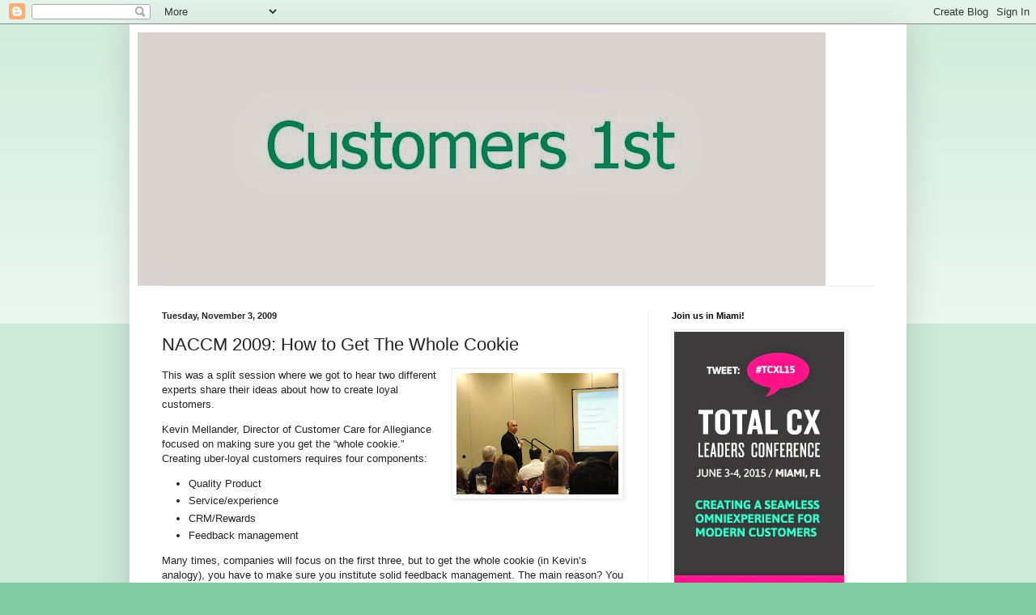

--- FILE ---
content_type: text/html; charset=UTF-8
request_url: http://customers1stblog.iirusa.com/2009/11/naccm-2009-how-to-get-whole-cookie.html
body_size: 16689
content:
<!DOCTYPE html>
<html class='v2' dir='ltr' xmlns='http://www.w3.org/1999/xhtml' xmlns:b='http://www.google.com/2005/gml/b' xmlns:data='http://www.google.com/2005/gml/data' xmlns:expr='http://www.google.com/2005/gml/expr'>
<head>
<link href='https://www.blogger.com/static/v1/widgets/335934321-css_bundle_v2.css' rel='stylesheet' type='text/css'/>
<meta content='IE=EmulateIE7' http-equiv='X-UA-Compatible'/>
<meta content='width=1100' name='viewport'/>
<meta content='text/html; charset=UTF-8' http-equiv='Content-Type'/>
<meta content='blogger' name='generator'/>
<link href='http://customers1stblog.iirusa.com/favicon.ico' rel='icon' type='image/x-icon'/>
<link href='http://customers1stblog.iirusa.com/2009/11/naccm-2009-how-to-get-whole-cookie.html' rel='canonical'/>
<link rel="alternate" type="application/atom+xml" title="Customers 1st - Atom" href="http://customers1stblog.iirusa.com/feeds/posts/default" />
<link rel="alternate" type="application/rss+xml" title="Customers 1st - RSS" href="http://customers1stblog.iirusa.com/feeds/posts/default?alt=rss" />
<link rel="service.post" type="application/atom+xml" title="Customers 1st - Atom" href="https://www.blogger.com/feeds/4240814272782162921/posts/default" />

<link rel="alternate" type="application/atom+xml" title="Customers 1st - Atom" href="http://customers1stblog.iirusa.com/feeds/5530037936486686161/comments/default" />
<!--Can't find substitution for tag [blog.ieCssRetrofitLinks]-->
<link href='https://blogger.googleusercontent.com/img/b/R29vZ2xl/AVvXsEgZG7pOzUSyGvlkwdhE1_d4Dx7OIK4pgbJfnk1UpDhIPF6t5CbNNNpJdMhnJXamDfnBCqC6ex2IPCvk1ohuS-wSrj2TmcVJBpLYt9ZmVMQLF8FRtGyMX8fcSR4rtLffMwJwWtxjRiB9Am8/s200/DSC01159.JPG' rel='image_src'/>
<meta content='http://customers1stblog.iirusa.com/2009/11/naccm-2009-how-to-get-whole-cookie.html' property='og:url'/>
<meta content='NACCM 2009: How to Get The Whole Cookie' property='og:title'/>
<meta content='Connect, Measure, Align &amp; Communicate your customer experience strategy to ensure business relevance' property='og:description'/>
<meta content='https://blogger.googleusercontent.com/img/b/R29vZ2xl/AVvXsEgZG7pOzUSyGvlkwdhE1_d4Dx7OIK4pgbJfnk1UpDhIPF6t5CbNNNpJdMhnJXamDfnBCqC6ex2IPCvk1ohuS-wSrj2TmcVJBpLYt9ZmVMQLF8FRtGyMX8fcSR4rtLffMwJwWtxjRiB9Am8/w1200-h630-p-k-no-nu/DSC01159.JPG' property='og:image'/>
<title>Customers 1st: NACCM 2009: How to Get The Whole Cookie</title>
<style id='page-skin-1' type='text/css'><!--
/*
-----------------------------------------------
Blogger Template Style
Name:     Simple
Designer: Blogger
URL:      www.blogger.com
----------------------------------------------- */
/* Content
----------------------------------------------- */
body {
font: normal normal 12px Arial, Tahoma, Helvetica, FreeSans, sans-serif;
color: #222222;
background: #83cba3 none repeat scroll top left;
padding: 0 40px 40px 40px;
}
html body .region-inner {
min-width: 0;
max-width: 100%;
width: auto;
}
h2 {
font-size: 22px;
}
a:link {
text-decoration:none;
color: #2288bb;
}
a:visited {
text-decoration:none;
color: #888888;
}
a:hover {
text-decoration:underline;
color: #33aaff;
}
.body-fauxcolumn-outer .fauxcolumn-inner {
background: transparent url(//www.blogblog.com/1kt/simple/body_gradient_tile_light.png) repeat scroll top left;
_background-image: none;
}
.body-fauxcolumn-outer .cap-top {
position: absolute;
z-index: 1;
height: 400px;
width: 100%;
}
.body-fauxcolumn-outer .cap-top .cap-left {
width: 100%;
background: transparent url(//www.blogblog.com/1kt/simple/gradients_light.png) repeat-x scroll top left;
_background-image: none;
}
.content-outer {
-moz-box-shadow: 0 0 40px rgba(0, 0, 0, .15);
-webkit-box-shadow: 0 0 5px rgba(0, 0, 0, .15);
-goog-ms-box-shadow: 0 0 10px #333333;
box-shadow: 0 0 40px rgba(0, 0, 0, .15);
margin-bottom: 1px;
}
.content-inner {
padding: 10px 10px;
}
.content-inner {
background-color: #ffffff;
}
/* Header
----------------------------------------------- */
.header-outer {
background: transparent none repeat-x scroll 0 -400px;
_background-image: none;
}
.Header h1 {
font: normal normal 60px Arial, Tahoma, Helvetica, FreeSans, sans-serif;
color: #e52058;
text-shadow: -1px -1px 1px rgba(0, 0, 0, .2);
}
.Header h1 a {
color: #e52058;
}
.Header .description {
font-size: 140%;
color: #777777;
}
.header-inner .Header .titlewrapper {
padding: 22px 30px;
}
.header-inner .Header .descriptionwrapper {
padding: 0 30px;
}
/* Tabs
----------------------------------------------- */
.tabs-inner .section:first-child {
border-top: 1px solid #eeeeee;
}
.tabs-inner .section:first-child ul {
margin-top: -1px;
border-top: 1px solid #eeeeee;
border-left: 0 solid #eeeeee;
border-right: 0 solid #eeeeee;
}
.tabs-inner .widget ul {
background: #f5f5f5 url(//www.blogblog.com/1kt/simple/gradients_light.png) repeat-x scroll 0 -800px;
_background-image: none;
border-bottom: 1px solid #eeeeee;
margin-top: 0;
margin-left: -30px;
margin-right: -30px;
}
.tabs-inner .widget li a {
display: inline-block;
padding: .6em 1em;
font: normal normal 14px Arial, Tahoma, Helvetica, FreeSans, sans-serif;
color: #999999;
border-left: 1px solid #ffffff;
border-right: 1px solid #eeeeee;
}
.tabs-inner .widget li:first-child a {
border-left: none;
}
.tabs-inner .widget li.selected a, .tabs-inner .widget li a:hover {
color: #000000;
background-color: #eeeeee;
text-decoration: none;
}
/* Columns
----------------------------------------------- */
.main-outer {
border-top: 0 solid #eeeeee;
}
.fauxcolumn-left-outer .fauxcolumn-inner {
border-right: 1px solid #eeeeee;
}
.fauxcolumn-right-outer .fauxcolumn-inner {
border-left: 1px solid #eeeeee;
}
/* Headings
----------------------------------------------- */
div.widget > h2,
div.widget h2.title {
margin: 0 0 1em 0;
font: normal bold 11px Arial, Tahoma, Helvetica, FreeSans, sans-serif;
color: #000000;
}
/* Widgets
----------------------------------------------- */
.widget .zippy {
color: #999999;
text-shadow: 2px 2px 1px rgba(0, 0, 0, .1);
}
.widget .popular-posts ul {
list-style: none;
}
/* Posts
----------------------------------------------- */
h2.date-header {
font: normal bold 11px Arial, Tahoma, Helvetica, FreeSans, sans-serif;
}
.date-header span {
background-color: transparent;
color: #222222;
padding: inherit;
letter-spacing: inherit;
margin: inherit;
}
.main-inner {
padding-top: 30px;
padding-bottom: 30px;
}
.main-inner .column-center-inner {
padding: 0 15px;
}
.main-inner .column-center-inner .section {
margin: 0 15px;
}
.post {
margin: 0 0 25px 0;
}
h3.post-title, .comments h4 {
font: normal normal 22px Arial, Tahoma, Helvetica, FreeSans, sans-serif;
margin: .75em 0 0;
}
.post-body {
font-size: 110%;
line-height: 1.4;
position: relative;
}
.post-body img, .post-body .tr-caption-container, .Profile img, .Image img,
.BlogList .item-thumbnail img {
padding: 2px;
background: #ffffff;
border: 1px solid #eeeeee;
-moz-box-shadow: 1px 1px 5px rgba(0, 0, 0, .1);
-webkit-box-shadow: 1px 1px 5px rgba(0, 0, 0, .1);
box-shadow: 1px 1px 5px rgba(0, 0, 0, .1);
}
.post-body img, .post-body .tr-caption-container {
padding: 5px;
}
.post-body .tr-caption-container {
color: #222222;
}
.post-body .tr-caption-container img {
padding: 0;
background: transparent;
border: none;
-moz-box-shadow: 0 0 0 rgba(0, 0, 0, .1);
-webkit-box-shadow: 0 0 0 rgba(0, 0, 0, .1);
box-shadow: 0 0 0 rgba(0, 0, 0, .1);
}
.post-header {
margin: 0 0 1.5em;
line-height: 1.6;
font-size: 90%;
}
.post-footer {
margin: 20px -2px 0;
padding: 5px 10px;
color: #666666;
background-color: #f9f9f9;
border-bottom: 1px solid #eeeeee;
line-height: 1.6;
font-size: 90%;
}
#comments .comment-author {
padding-top: 1.5em;
border-top: 1px solid #eeeeee;
background-position: 0 1.5em;
}
#comments .comment-author:first-child {
padding-top: 0;
border-top: none;
}
.avatar-image-container {
margin: .2em 0 0;
}
#comments .avatar-image-container img {
border: 1px solid #eeeeee;
}
/* Comments
----------------------------------------------- */
.comments .comments-content .icon.blog-author {
background-repeat: no-repeat;
background-image: url([data-uri]);
}
.comments .comments-content .loadmore a {
border-top: 1px solid #999999;
border-bottom: 1px solid #999999;
}
.comments .comment-thread.inline-thread {
background-color: #f9f9f9;
}
.comments .continue {
border-top: 2px solid #999999;
}
/* Accents
---------------------------------------------- */
.section-columns td.columns-cell {
border-left: 1px solid #eeeeee;
}
.blog-pager {
background: transparent none no-repeat scroll top center;
}
.blog-pager-older-link, .home-link,
.blog-pager-newer-link {
background-color: #ffffff;
padding: 5px;
}
.footer-outer {
border-top: 0 dashed #bbbbbb;
}
/* Mobile
----------------------------------------------- */
body.mobile  {
background-size: auto;
}
.mobile .body-fauxcolumn-outer {
background: transparent none repeat scroll top left;
}
.mobile .body-fauxcolumn-outer .cap-top {
background-size: 100% auto;
}
.mobile .content-outer {
-webkit-box-shadow: 0 0 3px rgba(0, 0, 0, .15);
box-shadow: 0 0 3px rgba(0, 0, 0, .15);
}
.mobile .tabs-inner .widget ul {
margin-left: 0;
margin-right: 0;
}
.mobile .post {
margin: 0;
}
.mobile .main-inner .column-center-inner .section {
margin: 0;
}
.mobile .date-header span {
padding: 0.1em 10px;
margin: 0 -10px;
}
.mobile h3.post-title {
margin: 0;
}
.mobile .blog-pager {
background: transparent none no-repeat scroll top center;
}
.mobile .footer-outer {
border-top: none;
}
.mobile .main-inner, .mobile .footer-inner {
background-color: #ffffff;
}
.mobile-index-contents {
color: #222222;
}
.mobile-link-button {
background-color: #2288bb;
}
.mobile-link-button a:link, .mobile-link-button a:visited {
color: #ffffff;
}
.mobile .tabs-inner .section:first-child {
border-top: none;
}
.mobile .tabs-inner .PageList .widget-content {
background-color: #eeeeee;
color: #000000;
border-top: 1px solid #eeeeee;
border-bottom: 1px solid #eeeeee;
}
.mobile .tabs-inner .PageList .widget-content .pagelist-arrow {
border-left: 1px solid #eeeeee;
}

--></style>
<style id='template-skin-1' type='text/css'><!--
body {
min-width: 960px;
}
.content-outer, .content-fauxcolumn-outer, .region-inner {
min-width: 960px;
max-width: 960px;
_width: 960px;
}
.main-inner .columns {
padding-left: 0;
padding-right: 310px;
}
.main-inner .fauxcolumn-center-outer {
left: 0;
right: 310px;
/* IE6 does not respect left and right together */
_width: expression(this.parentNode.offsetWidth -
parseInt("0") -
parseInt("310px") + 'px');
}
.main-inner .fauxcolumn-left-outer {
width: 0;
}
.main-inner .fauxcolumn-right-outer {
width: 310px;
}
.main-inner .column-left-outer {
width: 0;
right: 100%;
margin-left: -0;
}
.main-inner .column-right-outer {
width: 310px;
margin-right: -310px;
}
#layout {
min-width: 0;
}
#layout .content-outer {
min-width: 0;
width: 800px;
}
#layout .region-inner {
min-width: 0;
width: auto;
}
--></style>
<link href='https://www.blogger.com/dyn-css/authorization.css?targetBlogID=4240814272782162921&amp;zx=50b3b125-f257-4dd0-9afb-8f053cdc4a22' media='none' onload='if(media!=&#39;all&#39;)media=&#39;all&#39;' rel='stylesheet'/><noscript><link href='https://www.blogger.com/dyn-css/authorization.css?targetBlogID=4240814272782162921&amp;zx=50b3b125-f257-4dd0-9afb-8f053cdc4a22' rel='stylesheet'/></noscript>
<meta name='google-adsense-platform-account' content='ca-host-pub-1556223355139109'/>
<meta name='google-adsense-platform-domain' content='blogspot.com'/>

</head>
<body class='loading variant-pale'>
<div class='navbar section' id='navbar'><div class='widget Navbar' data-version='1' id='Navbar1'><script type="text/javascript">
    function setAttributeOnload(object, attribute, val) {
      if(window.addEventListener) {
        window.addEventListener('load',
          function(){ object[attribute] = val; }, false);
      } else {
        window.attachEvent('onload', function(){ object[attribute] = val; });
      }
    }
  </script>
<div id="navbar-iframe-container"></div>
<script type="text/javascript" src="https://apis.google.com/js/platform.js"></script>
<script type="text/javascript">
      gapi.load("gapi.iframes:gapi.iframes.style.bubble", function() {
        if (gapi.iframes && gapi.iframes.getContext) {
          gapi.iframes.getContext().openChild({
              url: 'https://www.blogger.com/navbar/4240814272782162921?po\x3d5530037936486686161\x26origin\x3dhttp://customers1stblog.iirusa.com',
              where: document.getElementById("navbar-iframe-container"),
              id: "navbar-iframe"
          });
        }
      });
    </script><script type="text/javascript">
(function() {
var script = document.createElement('script');
script.type = 'text/javascript';
script.src = '//pagead2.googlesyndication.com/pagead/js/google_top_exp.js';
var head = document.getElementsByTagName('head')[0];
if (head) {
head.appendChild(script);
}})();
</script>
</div></div>
<div class='body-fauxcolumns'>
<div class='fauxcolumn-outer body-fauxcolumn-outer'>
<div class='cap-top'>
<div class='cap-left'></div>
<div class='cap-right'></div>
</div>
<div class='fauxborder-left'>
<div class='fauxborder-right'></div>
<div class='fauxcolumn-inner'>
</div>
</div>
<div class='cap-bottom'>
<div class='cap-left'></div>
<div class='cap-right'></div>
</div>
</div>
</div>
<div class='content'>
<div class='content-fauxcolumns'>
<div class='fauxcolumn-outer content-fauxcolumn-outer'>
<div class='cap-top'>
<div class='cap-left'></div>
<div class='cap-right'></div>
</div>
<div class='fauxborder-left'>
<div class='fauxborder-right'></div>
<div class='fauxcolumn-inner'>
</div>
</div>
<div class='cap-bottom'>
<div class='cap-left'></div>
<div class='cap-right'></div>
</div>
</div>
</div>
<div class='content-outer'>
<div class='content-cap-top cap-top'>
<div class='cap-left'></div>
<div class='cap-right'></div>
</div>
<div class='fauxborder-left content-fauxborder-left'>
<div class='fauxborder-right content-fauxborder-right'></div>
<div class='content-inner'>
<header>
<div class='header-outer'>
<div class='header-cap-top cap-top'>
<div class='cap-left'></div>
<div class='cap-right'></div>
</div>
<div class='fauxborder-left header-fauxborder-left'>
<div class='fauxborder-right header-fauxborder-right'></div>
<div class='region-inner header-inner'>
<div class='header section' id='header'><div class='widget Header' data-version='1' id='Header1'>
<div id='header-inner'>
<a href='http://customers1stblog.iirusa.com/' style='display: block'>
<img alt='Customers 1st' height='313px; ' id='Header1_headerimg' src='https://blogger.googleusercontent.com/img/b/R29vZ2xl/AVvXsEjEKhgROjw1HiAxHjbNWl_593r_sKUqFazH0rCu9J1wH6D5HbPdG_NUvGSrLBlOeb4nlRAto4bkYqLI-w4b3qlv4PGV7xrzBb5L-6CsGekgHk2EM3io4UwtQ1GKbwb8GIlK7j4jZCfwVglw/s1600/Untitled.jpg' style='display: block' width='850px; '/>
</a>
</div>
</div></div>
</div>
</div>
<div class='header-cap-bottom cap-bottom'>
<div class='cap-left'></div>
<div class='cap-right'></div>
</div>
</div>
</header>
<div class='tabs-outer'>
<div class='tabs-cap-top cap-top'>
<div class='cap-left'></div>
<div class='cap-right'></div>
</div>
<div class='fauxborder-left tabs-fauxborder-left'>
<div class='fauxborder-right tabs-fauxborder-right'></div>
<div class='region-inner tabs-inner'>
<div class='tabs no-items section' id='crosscol'></div>
<div class='tabs no-items section' id='crosscol-overflow'></div>
</div>
</div>
<div class='tabs-cap-bottom cap-bottom'>
<div class='cap-left'></div>
<div class='cap-right'></div>
</div>
</div>
<div class='main-outer'>
<div class='main-cap-top cap-top'>
<div class='cap-left'></div>
<div class='cap-right'></div>
</div>
<div class='fauxborder-left main-fauxborder-left'>
<div class='fauxborder-right main-fauxborder-right'></div>
<div class='region-inner main-inner'>
<div class='columns fauxcolumns'>
<div class='fauxcolumn-outer fauxcolumn-center-outer'>
<div class='cap-top'>
<div class='cap-left'></div>
<div class='cap-right'></div>
</div>
<div class='fauxborder-left'>
<div class='fauxborder-right'></div>
<div class='fauxcolumn-inner'>
</div>
</div>
<div class='cap-bottom'>
<div class='cap-left'></div>
<div class='cap-right'></div>
</div>
</div>
<div class='fauxcolumn-outer fauxcolumn-left-outer'>
<div class='cap-top'>
<div class='cap-left'></div>
<div class='cap-right'></div>
</div>
<div class='fauxborder-left'>
<div class='fauxborder-right'></div>
<div class='fauxcolumn-inner'>
</div>
</div>
<div class='cap-bottom'>
<div class='cap-left'></div>
<div class='cap-right'></div>
</div>
</div>
<div class='fauxcolumn-outer fauxcolumn-right-outer'>
<div class='cap-top'>
<div class='cap-left'></div>
<div class='cap-right'></div>
</div>
<div class='fauxborder-left'>
<div class='fauxborder-right'></div>
<div class='fauxcolumn-inner'>
</div>
</div>
<div class='cap-bottom'>
<div class='cap-left'></div>
<div class='cap-right'></div>
</div>
</div>
<!-- corrects IE6 width calculation -->
<div class='columns-inner'>
<div class='column-center-outer'>
<div class='column-center-inner'>
<div class='main section' id='main'><div class='widget Blog' data-version='1' id='Blog1'>
<div class='blog-posts hfeed'>

          <div class="date-outer">
        
<h2 class='date-header'><span>Tuesday, November 3, 2009</span></h2>

          <div class="date-posts">
        
<div class='post-outer'>
<div class='post hentry' itemprop='blogPost' itemscope='itemscope' itemtype='http://schema.org/BlogPosting'>
<meta content='https://blogger.googleusercontent.com/img/b/R29vZ2xl/AVvXsEgZG7pOzUSyGvlkwdhE1_d4Dx7OIK4pgbJfnk1UpDhIPF6t5CbNNNpJdMhnJXamDfnBCqC6ex2IPCvk1ohuS-wSrj2TmcVJBpLYt9ZmVMQLF8FRtGyMX8fcSR4rtLffMwJwWtxjRiB9Am8/s72-c/DSC01159.JPG' itemprop='image_url'/>
<meta content='4240814272782162921' itemprop='blogId'/>
<meta content='5530037936486686161' itemprop='postId'/>
<a name='5530037936486686161'></a>
<h3 class='post-title entry-title' itemprop='name'>
NACCM 2009: How to Get The Whole Cookie
</h3>
<div class='post-header'>
<div class='post-header-line-1'></div>
</div>
<div class='post-body entry-content' id='post-body-5530037936486686161' itemprop='description articleBody'>
<a href="https://blogger.googleusercontent.com/img/b/R29vZ2xl/AVvXsEgZG7pOzUSyGvlkwdhE1_d4Dx7OIK4pgbJfnk1UpDhIPF6t5CbNNNpJdMhnJXamDfnBCqC6ex2IPCvk1ohuS-wSrj2TmcVJBpLYt9ZmVMQLF8FRtGyMX8fcSR4rtLffMwJwWtxjRiB9Am8/s1600-h/DSC01159.JPG" onblur="try {parent.deselectBloggerImageGracefully();} catch(e) {}"><img alt="" border="0" id="BLOGGER_PHOTO_ID_5400242560144134466" src="https://blogger.googleusercontent.com/img/b/R29vZ2xl/AVvXsEgZG7pOzUSyGvlkwdhE1_d4Dx7OIK4pgbJfnk1UpDhIPF6t5CbNNNpJdMhnJXamDfnBCqC6ex2IPCvk1ohuS-wSrj2TmcVJBpLYt9ZmVMQLF8FRtGyMX8fcSR4rtLffMwJwWtxjRiB9Am8/s200/DSC01159.JPG" style="margin: 0pt 0pt 10px 10px; float: right; cursor: pointer; width: 200px; height: 150px;" /></a>This was a split session where we got to hear two different experts share their ideas about how to create loyal customers.<p class="MsoNormal">Kevin Mellander, Director of Customer Care for Allegiance focused on making sure you get the &#8220;whole cookie.&#8221; Creating uber-loyal customers requires four components:</p><p class="MsoNormal"></p><ul><li>Quality Product</li><li>Service/experience</li><li>CRM/Rewards</li><li><span style=""><span style=""><span style=";font-family:&quot;;font-size:7;"  > </span></span></span>Feedback management</li></ul><p></p><p class="MsoNormal">Many times, companies will focus on the first three, but to get the whole cookie (in Kevin&#8217;s analogy), you have to make sure you institute solid feedback management. The main reason? You can&#8217;t be everywhere all the time, so you need ways to gather feedback.</p><p class="MsoNormal">When Kevin talks about creating uber-loyal customers, what he&#8217;s referring to is customers who are <u>engaged.</u></p>  <p class="MsoNormal">There are three levels of customer: Satisfied, Loyal, and Engaged.</p><p class="MsoNormal">Satisfied customers don&#8217;t necessarily come back to you.</p><p class="MsoNormal">Loyal customers might come back, but if they experience a problem they&#8217;ll likely defect.</p>  <p class="MsoNormal">Engaged customers will actually bring problems to you to fix. They&#8217;ll forgive your mistakes, and they&#8217;ll even wear your logo!</p><p class="MsoNormal">Another way to look at customers is to categorize them as Disengaged, Swing, or Engaged. The big goldmine is the swing group. If you can sway even one or two percent of these customers to move into being engaged, it can add significant dollars to your bottom line.</p><p class="MsoNormal">Engaged customers have some interesting and desirable behaviors:</p>  <p class="MsoNormal"></p><ul><li>They buy more.</li><li>They stay longer.</li><li>They promote your business for you.</li><li>If you mess up, they&#8217;ll tell you.</li></ul><p></p><p class="MsoNormal">Why engagement is the best goal:</p><p class="MsoNormal"></p><ul><li>It&#8217;s measurable &#8211; a business asset!</li><li>It&#8217;s a unique differentiator, built on win-win relationships</li><li>It&#8217;s made possible through comprehensive VOC and EFM efforts &#8211; (Voice of the Customer and Enterprise Feedback Management)</li></ul>The world of feedback is complex &#8211; there are so many ways to give/get feedback from face to face, to facebook. And much of it is immediate. We should always look at feedback as a GIFT. It&#8217;s a chance to do something.<p></p><p class="MsoNormal">If you don&#8217;t believe that engaged customers are worth pursuing, consider this quote from a Harvard Business Review study that states &#8220;Highly engaged customers deliver a 23% increase in share of wallet.&#8221;</p><p class="MsoNormal">The second half of this session was conducted by Bob Caruso, Managing Director, Endeavor Management.</p><p class="MsoNormal">Bob began by asking the audience if they knew which company has been able to sell 20,000 tickets to their corporate event for $125 each in only 75 seconds (it would have been 30, but there was a technical glitch). It&#8217;s Blizzard Entertainment &#8211; Creators of World of Warcraft.</p><p class="MsoNormal">How has Blizzard Entertainment been able to create such a fanatical following for their video games? They create loyalty through ongoing dialog with their customers. They may be the only video game company that employs &#8220;game masters&#8221; who you can access while you&#8217;re playing the game to ask questions!<span style=""> </span></p><p class="MsoNormal"><span style="">Bob challenged us to Develop Deep Advocacy through the following:</span></p>  <p class="MsoNormal"><b>Customer experience</b></p><p class="MsoNormal"></p><ul><li>How do you think through the whole experience, even from the pre-sale moment?</li><li>How can you serve them at each step of the customer cycle?</li></ul><p></p><p class="MsoNormal"><b>Brand Perception</b></p><p class="MsoNormal"></p><ul><li>Are your customers proud to do business with you? (I.e., Ritz Carlton)</li></ul><p></p><p class="MsoNormal"><b>Psychological Preferences</b></p><p class="MsoNormal"></p><ul><li>Determining the customers who WILL be loyal. Some will not, no matter what.</li></ul><p></p>  <p class="MsoNormal"><b>Opportunity</b></p><p class="MsoNormal"></p><ul><li>Give people an opportunity to be loyal.</li></ul>Bob also had some thoughts about how 2009 brought new challenges, including the absolute critical need to rebuild trust in our customers. Over 90% of people in a recent survey stated that trust and honest communication are important to them when doing business with a company. The key to building, and rebuilding, trust is communication.<p></p><p class="MsoNormal">One of the most interesting concepts in this session was the idea that your behavior gives your customers a perception of your company. They respond with a behavior that leads to a business result. So you have to evaluate your actions and behaviors constantly by asking yourself:</p><p class="MsoNormal"></p><ul><li>What is the estimated gain of doing it right?</li><li>What is the estimated cost of doing it wrong?</li></ul><p></p>  <p class="MsoNormal"><o:p> </o:p></p>  <!--EndFragment-->
<div style='clear: both;'></div>
</div>
<div class='post-footer'>
<div class='post-footer-line post-footer-line-1'><span class='post-author vcard'>
Posted by
<span class='fn' itemprop='author' itemscope='itemscope' itemtype='http://schema.org/Person'>
<span itemprop='name'>Mark Henson</span>
</span>
</span>
<span class='post-timestamp'>
at
<meta content='http://customers1stblog.iirusa.com/2009/11/naccm-2009-how-to-get-whole-cookie.html' itemprop='url'/>
<a class='timestamp-link' href='http://customers1stblog.iirusa.com/2009/11/naccm-2009-how-to-get-whole-cookie.html' rel='bookmark' title='permanent link'><abbr class='published' itemprop='datePublished' title='2009-11-03T21:42:00-05:00'>9:42&#8239;PM</abbr></a>
</span>
<span class='post-comment-link'>
</span>
<span class='post-icons'>
<span class='item-control blog-admin pid-1420330323'>
<a href='https://www.blogger.com/post-edit.g?blogID=4240814272782162921&postID=5530037936486686161&from=pencil' title='Edit Post'>
<img alt='' class='icon-action' height='18' src='https://resources.blogblog.com/img/icon18_edit_allbkg.gif' width='18'/>
</a>
</span>
</span>
<div class='post-share-buttons goog-inline-block'>
<a class='goog-inline-block share-button sb-email' href='https://www.blogger.com/share-post.g?blogID=4240814272782162921&postID=5530037936486686161&target=email' target='_blank' title='Email This'><span class='share-button-link-text'>Email This</span></a><a class='goog-inline-block share-button sb-blog' href='https://www.blogger.com/share-post.g?blogID=4240814272782162921&postID=5530037936486686161&target=blog' onclick='window.open(this.href, "_blank", "height=270,width=475"); return false;' target='_blank' title='BlogThis!'><span class='share-button-link-text'>BlogThis!</span></a><a class='goog-inline-block share-button sb-twitter' href='https://www.blogger.com/share-post.g?blogID=4240814272782162921&postID=5530037936486686161&target=twitter' target='_blank' title='Share to X'><span class='share-button-link-text'>Share to X</span></a><a class='goog-inline-block share-button sb-facebook' href='https://www.blogger.com/share-post.g?blogID=4240814272782162921&postID=5530037936486686161&target=facebook' onclick='window.open(this.href, "_blank", "height=430,width=640"); return false;' target='_blank' title='Share to Facebook'><span class='share-button-link-text'>Share to Facebook</span></a><a class='goog-inline-block share-button sb-pinterest' href='https://www.blogger.com/share-post.g?blogID=4240814272782162921&postID=5530037936486686161&target=pinterest' target='_blank' title='Share to Pinterest'><span class='share-button-link-text'>Share to Pinterest</span></a>
</div>
<span class='post-backlinks post-comment-link'>
</span>
</div>
<div class='post-footer-line post-footer-line-2'><span class='post-labels'>
Labels:
<a href='http://customers1stblog.iirusa.com/search/label/Customer%20Engagement' rel='tag'>Customer Engagement</a>,
<a href='http://customers1stblog.iirusa.com/search/label/Customer%20Trust' rel='tag'>Customer Trust</a>,
<a href='http://customers1stblog.iirusa.com/search/label/NACCM%20Live%202009' rel='tag'>NACCM Live 2009</a>,
<a href='http://customers1stblog.iirusa.com/search/label/Uber%20Loyalty' rel='tag'>Uber Loyalty</a>
</span>
</div>
<div class='post-footer-line post-footer-line-3'><span class='post-location'>
</span>
</div>
</div>
</div>
<div class='comments' id='comments'>
<a name='comments'></a>
<h4>No comments:</h4>
<div id='Blog1_comments-block-wrapper'>
<dl class='avatar-comment-indent' id='comments-block'>
</dl>
</div>
<p class='comment-footer'>
<a href='https://www.blogger.com/comment/fullpage/post/4240814272782162921/5530037936486686161' onclick=''>Post a Comment</a>
</p>
</div>
</div>

        </div></div>
      
</div>
<div class='blog-pager' id='blog-pager'>
<span id='blog-pager-newer-link'>
<a class='blog-pager-newer-link' href='http://customers1stblog.iirusa.com/2009/11/naccm-2009-create-and-maintain-loyalty.html' id='Blog1_blog-pager-newer-link' title='Newer Post'>Newer Post</a>
</span>
<span id='blog-pager-older-link'>
<a class='blog-pager-older-link' href='http://customers1stblog.iirusa.com/2009/11/naccm-2009-power-of-global-connectivity.html' id='Blog1_blog-pager-older-link' title='Older Post'>Older Post</a>
</span>
<a class='home-link' href='http://customers1stblog.iirusa.com/'>Home</a>
</div>
<div class='clear'></div>
<div class='post-feeds'>
<div class='feed-links'>
Subscribe to:
<a class='feed-link' href='http://customers1stblog.iirusa.com/feeds/5530037936486686161/comments/default' target='_blank' type='application/atom+xml'>Post Comments (Atom)</a>
</div>
</div>
</div></div>
</div>
</div>
<div class='column-left-outer'>
<div class='column-left-inner'>
<aside>
</aside>
</div>
</div>
<div class='column-right-outer'>
<div class='column-right-inner'>
<aside>
<div class='sidebar section' id='sidebar-right-1'><div class='widget Image' data-version='1' id='Image2'>
<h2>Join us in Miami!</h2>
<div class='widget-content'>
<a href='http://www.iirusa.com/totalcustomer/homepage.xml?registration=TCXL15BL&utm_source=NMM&utm_medium=BL&utm_campaign=bannerad'>
<img alt='Join us in Miami!' height='343' id='Image2_img' src='https://blogger.googleusercontent.com/img/b/R29vZ2xl/AVvXsEh1D5vDqR9XMOZuLIoE2rgi-Qp9VlsRkmQTcOQHxvka43teI1onI1Mt9F50kQgjiYFC1egXFoyfwRTueiTgMkEsHoW_7F3N6LEM0d_KWnJBSoDC_lkjH40PsFvMh444k7SJzpIM5gtd_ZZa/s1600/blogbanner.jpg' width='210'/>
</a>
<br/>
</div>
<div class='clear'></div>
</div><div class='widget Image' data-version='1' id='Image1'>
<h2>Be The 1st To Know</h2>
<div class='widget-content'>
<a href='http://bit.ly/rGkuBE'>
<img alt='Be The 1st To Know' height='104' id='Image1_img' src='https://blogger.googleusercontent.com/img/b/R29vZ2xl/AVvXsEhAIQKTJvxF7c39O6UZVMkYVlPKAJl3JIAPbVZ-9OpzSas-6CldZUQz2Z_CDEqDdmmv0twyJK4iHspf44uAkhRo79if-VFIGSR_r2Aj4IyOhVDW2B7iSzqrp8EJjg5AiBYyH9L_qadNfy01/s220/Mailing-List-Sign-Up.png' width='106'/>
</a>
<br/>
<span class='caption'>Receive the latest updates on all of our live events, webinars, papers, & VIP promotions...</span>
</div>
<div class='clear'></div>
</div><div class='widget HTML' data-version='1' id='HTML4'>
<h2 class='title'>Join Our Community</h2>
<div class='widget-content'>
<table border="0" cellspacing="2" cellpadding="2" style="margin-bottom:20px; margin-top:10px;" align="center">
  <tr>
    <td><a href="https://www.facebook.com/TotalCustomer" target="_blank"><img border="0" alt="facebook icon" width="60" src="http://www.iirusa.com/upload/wysiwyg/1 New Media/Blogs/Community/facebook.jpg" height="60"/></a></td>
    <td><a href="http://www.linkedin.com/groups/Total-Customer-Experience-Leaders-948567/about"><img border="0" alt="linkedin icon" width="60" src="http://www.iirusa.com/upload/wysiwyg/1 New Media/Blogs/Community/linkedin.jpg" height="60"/></a></td></tr>
  <td><a href="http://twitter.com/TotalCustomer" target="_blank"><img border="0" alt="twitter icon" src="http://www.iirusa.com/upload/wysiwyg/1 New Media/Blogs/FEI/FEI_icon-twitter.jpg" /></a></td>
   
    <td><a href="http://feeds.feedburner.com/NaccmsCustomers1st"><img border="0" alt="rss feed icon" width="60" src="http://www.iirusa.com/upload/wysiwyg/1%20New%20Media/Blogs/IT_Blog/ITBlog_rss.gif" height="60"/></a></td>
  
</table>
</div>
<div class='clear'></div>
</div><div class='widget BlogSearch' data-version='1' id='BlogSearch1'>
<h2 class='title'>Search</h2>
<div class='widget-content'>
<div id='BlogSearch1_form'>
<form action='http://customers1stblog.iirusa.com/search' class='gsc-search-box' target='_top'>
<table cellpadding='0' cellspacing='0' class='gsc-search-box'>
<tbody>
<tr>
<td class='gsc-input'>
<input autocomplete='off' class='gsc-input' name='q' size='10' title='search' type='text' value=''/>
</td>
<td class='gsc-search-button'>
<input class='gsc-search-button' title='search' type='submit' value='Search'/>
</td>
</tr>
</tbody>
</table>
</form>
</div>
</div>
<div class='clear'></div>
</div><div class='widget LinkList' data-version='1' id='LinkList1'>
<h2>Our favorite blogs:</h2>
<div class='widget-content'>
<ul>
<li><a href='http://frontendofinnovationblog.iirusa.com/'>Front End of Innovation Blog</a></li>
<li><a href='http://www.myshopper360.com/'>Shopper360</a></li>
<li><a href='http://themarketresearcheventblog.iirusa.com/'>The Market Research Event Blog</a></li>
</ul>
<div class='clear'></div>
</div>
</div><div class='widget BlogArchive' data-version='1' id='BlogArchive1'>
<h2>Blog Archive</h2>
<div class='widget-content'>
<div id='ArchiveList'>
<div id='BlogArchive1_ArchiveList'>
<ul class='hierarchy'>
<li class='archivedate collapsed'>
<a class='toggle' href='javascript:void(0)'>
<span class='zippy'>

        &#9658;&#160;
      
</span>
</a>
<a class='post-count-link' href='http://customers1stblog.iirusa.com/2015/'>
2015
</a>
<span class='post-count' dir='ltr'>(13)</span>
<ul class='hierarchy'>
<li class='archivedate collapsed'>
<a class='toggle' href='javascript:void(0)'>
<span class='zippy'>

        &#9658;&#160;
      
</span>
</a>
<a class='post-count-link' href='http://customers1stblog.iirusa.com/2015/05/'>
May
</a>
<span class='post-count' dir='ltr'>(1)</span>
</li>
</ul>
<ul class='hierarchy'>
<li class='archivedate collapsed'>
<a class='toggle' href='javascript:void(0)'>
<span class='zippy'>

        &#9658;&#160;
      
</span>
</a>
<a class='post-count-link' href='http://customers1stblog.iirusa.com/2015/04/'>
April
</a>
<span class='post-count' dir='ltr'>(3)</span>
</li>
</ul>
<ul class='hierarchy'>
<li class='archivedate collapsed'>
<a class='toggle' href='javascript:void(0)'>
<span class='zippy'>

        &#9658;&#160;
      
</span>
</a>
<a class='post-count-link' href='http://customers1stblog.iirusa.com/2015/03/'>
March
</a>
<span class='post-count' dir='ltr'>(3)</span>
</li>
</ul>
<ul class='hierarchy'>
<li class='archivedate collapsed'>
<a class='toggle' href='javascript:void(0)'>
<span class='zippy'>

        &#9658;&#160;
      
</span>
</a>
<a class='post-count-link' href='http://customers1stblog.iirusa.com/2015/02/'>
February
</a>
<span class='post-count' dir='ltr'>(3)</span>
</li>
</ul>
<ul class='hierarchy'>
<li class='archivedate collapsed'>
<a class='toggle' href='javascript:void(0)'>
<span class='zippy'>

        &#9658;&#160;
      
</span>
</a>
<a class='post-count-link' href='http://customers1stblog.iirusa.com/2015/01/'>
January
</a>
<span class='post-count' dir='ltr'>(3)</span>
</li>
</ul>
</li>
</ul>
<ul class='hierarchy'>
<li class='archivedate collapsed'>
<a class='toggle' href='javascript:void(0)'>
<span class='zippy'>

        &#9658;&#160;
      
</span>
</a>
<a class='post-count-link' href='http://customers1stblog.iirusa.com/2014/'>
2014
</a>
<span class='post-count' dir='ltr'>(60)</span>
<ul class='hierarchy'>
<li class='archivedate collapsed'>
<a class='toggle' href='javascript:void(0)'>
<span class='zippy'>

        &#9658;&#160;
      
</span>
</a>
<a class='post-count-link' href='http://customers1stblog.iirusa.com/2014/12/'>
December
</a>
<span class='post-count' dir='ltr'>(4)</span>
</li>
</ul>
<ul class='hierarchy'>
<li class='archivedate collapsed'>
<a class='toggle' href='javascript:void(0)'>
<span class='zippy'>

        &#9658;&#160;
      
</span>
</a>
<a class='post-count-link' href='http://customers1stblog.iirusa.com/2014/11/'>
November
</a>
<span class='post-count' dir='ltr'>(3)</span>
</li>
</ul>
<ul class='hierarchy'>
<li class='archivedate collapsed'>
<a class='toggle' href='javascript:void(0)'>
<span class='zippy'>

        &#9658;&#160;
      
</span>
</a>
<a class='post-count-link' href='http://customers1stblog.iirusa.com/2014/09/'>
September
</a>
<span class='post-count' dir='ltr'>(2)</span>
</li>
</ul>
<ul class='hierarchy'>
<li class='archivedate collapsed'>
<a class='toggle' href='javascript:void(0)'>
<span class='zippy'>

        &#9658;&#160;
      
</span>
</a>
<a class='post-count-link' href='http://customers1stblog.iirusa.com/2014/08/'>
August
</a>
<span class='post-count' dir='ltr'>(2)</span>
</li>
</ul>
<ul class='hierarchy'>
<li class='archivedate collapsed'>
<a class='toggle' href='javascript:void(0)'>
<span class='zippy'>

        &#9658;&#160;
      
</span>
</a>
<a class='post-count-link' href='http://customers1stblog.iirusa.com/2014/07/'>
July
</a>
<span class='post-count' dir='ltr'>(3)</span>
</li>
</ul>
<ul class='hierarchy'>
<li class='archivedate collapsed'>
<a class='toggle' href='javascript:void(0)'>
<span class='zippy'>

        &#9658;&#160;
      
</span>
</a>
<a class='post-count-link' href='http://customers1stblog.iirusa.com/2014/06/'>
June
</a>
<span class='post-count' dir='ltr'>(3)</span>
</li>
</ul>
<ul class='hierarchy'>
<li class='archivedate collapsed'>
<a class='toggle' href='javascript:void(0)'>
<span class='zippy'>

        &#9658;&#160;
      
</span>
</a>
<a class='post-count-link' href='http://customers1stblog.iirusa.com/2014/05/'>
May
</a>
<span class='post-count' dir='ltr'>(5)</span>
</li>
</ul>
<ul class='hierarchy'>
<li class='archivedate collapsed'>
<a class='toggle' href='javascript:void(0)'>
<span class='zippy'>

        &#9658;&#160;
      
</span>
</a>
<a class='post-count-link' href='http://customers1stblog.iirusa.com/2014/04/'>
April
</a>
<span class='post-count' dir='ltr'>(15)</span>
</li>
</ul>
<ul class='hierarchy'>
<li class='archivedate collapsed'>
<a class='toggle' href='javascript:void(0)'>
<span class='zippy'>

        &#9658;&#160;
      
</span>
</a>
<a class='post-count-link' href='http://customers1stblog.iirusa.com/2014/03/'>
March
</a>
<span class='post-count' dir='ltr'>(12)</span>
</li>
</ul>
<ul class='hierarchy'>
<li class='archivedate collapsed'>
<a class='toggle' href='javascript:void(0)'>
<span class='zippy'>

        &#9658;&#160;
      
</span>
</a>
<a class='post-count-link' href='http://customers1stblog.iirusa.com/2014/02/'>
February
</a>
<span class='post-count' dir='ltr'>(6)</span>
</li>
</ul>
<ul class='hierarchy'>
<li class='archivedate collapsed'>
<a class='toggle' href='javascript:void(0)'>
<span class='zippy'>

        &#9658;&#160;
      
</span>
</a>
<a class='post-count-link' href='http://customers1stblog.iirusa.com/2014/01/'>
January
</a>
<span class='post-count' dir='ltr'>(5)</span>
</li>
</ul>
</li>
</ul>
<ul class='hierarchy'>
<li class='archivedate collapsed'>
<a class='toggle' href='javascript:void(0)'>
<span class='zippy'>

        &#9658;&#160;
      
</span>
</a>
<a class='post-count-link' href='http://customers1stblog.iirusa.com/2013/'>
2013
</a>
<span class='post-count' dir='ltr'>(88)</span>
<ul class='hierarchy'>
<li class='archivedate collapsed'>
<a class='toggle' href='javascript:void(0)'>
<span class='zippy'>

        &#9658;&#160;
      
</span>
</a>
<a class='post-count-link' href='http://customers1stblog.iirusa.com/2013/12/'>
December
</a>
<span class='post-count' dir='ltr'>(4)</span>
</li>
</ul>
<ul class='hierarchy'>
<li class='archivedate collapsed'>
<a class='toggle' href='javascript:void(0)'>
<span class='zippy'>

        &#9658;&#160;
      
</span>
</a>
<a class='post-count-link' href='http://customers1stblog.iirusa.com/2013/11/'>
November
</a>
<span class='post-count' dir='ltr'>(4)</span>
</li>
</ul>
<ul class='hierarchy'>
<li class='archivedate collapsed'>
<a class='toggle' href='javascript:void(0)'>
<span class='zippy'>

        &#9658;&#160;
      
</span>
</a>
<a class='post-count-link' href='http://customers1stblog.iirusa.com/2013/10/'>
October
</a>
<span class='post-count' dir='ltr'>(6)</span>
</li>
</ul>
<ul class='hierarchy'>
<li class='archivedate collapsed'>
<a class='toggle' href='javascript:void(0)'>
<span class='zippy'>

        &#9658;&#160;
      
</span>
</a>
<a class='post-count-link' href='http://customers1stblog.iirusa.com/2013/09/'>
September
</a>
<span class='post-count' dir='ltr'>(4)</span>
</li>
</ul>
<ul class='hierarchy'>
<li class='archivedate collapsed'>
<a class='toggle' href='javascript:void(0)'>
<span class='zippy'>

        &#9658;&#160;
      
</span>
</a>
<a class='post-count-link' href='http://customers1stblog.iirusa.com/2013/08/'>
August
</a>
<span class='post-count' dir='ltr'>(5)</span>
</li>
</ul>
<ul class='hierarchy'>
<li class='archivedate collapsed'>
<a class='toggle' href='javascript:void(0)'>
<span class='zippy'>

        &#9658;&#160;
      
</span>
</a>
<a class='post-count-link' href='http://customers1stblog.iirusa.com/2013/07/'>
July
</a>
<span class='post-count' dir='ltr'>(9)</span>
</li>
</ul>
<ul class='hierarchy'>
<li class='archivedate collapsed'>
<a class='toggle' href='javascript:void(0)'>
<span class='zippy'>

        &#9658;&#160;
      
</span>
</a>
<a class='post-count-link' href='http://customers1stblog.iirusa.com/2013/06/'>
June
</a>
<span class='post-count' dir='ltr'>(9)</span>
</li>
</ul>
<ul class='hierarchy'>
<li class='archivedate collapsed'>
<a class='toggle' href='javascript:void(0)'>
<span class='zippy'>

        &#9658;&#160;
      
</span>
</a>
<a class='post-count-link' href='http://customers1stblog.iirusa.com/2013/05/'>
May
</a>
<span class='post-count' dir='ltr'>(10)</span>
</li>
</ul>
<ul class='hierarchy'>
<li class='archivedate collapsed'>
<a class='toggle' href='javascript:void(0)'>
<span class='zippy'>

        &#9658;&#160;
      
</span>
</a>
<a class='post-count-link' href='http://customers1stblog.iirusa.com/2013/04/'>
April
</a>
<span class='post-count' dir='ltr'>(8)</span>
</li>
</ul>
<ul class='hierarchy'>
<li class='archivedate collapsed'>
<a class='toggle' href='javascript:void(0)'>
<span class='zippy'>

        &#9658;&#160;
      
</span>
</a>
<a class='post-count-link' href='http://customers1stblog.iirusa.com/2013/03/'>
March
</a>
<span class='post-count' dir='ltr'>(8)</span>
</li>
</ul>
<ul class='hierarchy'>
<li class='archivedate collapsed'>
<a class='toggle' href='javascript:void(0)'>
<span class='zippy'>

        &#9658;&#160;
      
</span>
</a>
<a class='post-count-link' href='http://customers1stblog.iirusa.com/2013/02/'>
February
</a>
<span class='post-count' dir='ltr'>(11)</span>
</li>
</ul>
<ul class='hierarchy'>
<li class='archivedate collapsed'>
<a class='toggle' href='javascript:void(0)'>
<span class='zippy'>

        &#9658;&#160;
      
</span>
</a>
<a class='post-count-link' href='http://customers1stblog.iirusa.com/2013/01/'>
January
</a>
<span class='post-count' dir='ltr'>(10)</span>
</li>
</ul>
</li>
</ul>
<ul class='hierarchy'>
<li class='archivedate collapsed'>
<a class='toggle' href='javascript:void(0)'>
<span class='zippy'>

        &#9658;&#160;
      
</span>
</a>
<a class='post-count-link' href='http://customers1stblog.iirusa.com/2012/'>
2012
</a>
<span class='post-count' dir='ltr'>(64)</span>
<ul class='hierarchy'>
<li class='archivedate collapsed'>
<a class='toggle' href='javascript:void(0)'>
<span class='zippy'>

        &#9658;&#160;
      
</span>
</a>
<a class='post-count-link' href='http://customers1stblog.iirusa.com/2012/12/'>
December
</a>
<span class='post-count' dir='ltr'>(4)</span>
</li>
</ul>
<ul class='hierarchy'>
<li class='archivedate collapsed'>
<a class='toggle' href='javascript:void(0)'>
<span class='zippy'>

        &#9658;&#160;
      
</span>
</a>
<a class='post-count-link' href='http://customers1stblog.iirusa.com/2012/11/'>
November
</a>
<span class='post-count' dir='ltr'>(2)</span>
</li>
</ul>
<ul class='hierarchy'>
<li class='archivedate collapsed'>
<a class='toggle' href='javascript:void(0)'>
<span class='zippy'>

        &#9658;&#160;
      
</span>
</a>
<a class='post-count-link' href='http://customers1stblog.iirusa.com/2012/10/'>
October
</a>
<span class='post-count' dir='ltr'>(1)</span>
</li>
</ul>
<ul class='hierarchy'>
<li class='archivedate collapsed'>
<a class='toggle' href='javascript:void(0)'>
<span class='zippy'>

        &#9658;&#160;
      
</span>
</a>
<a class='post-count-link' href='http://customers1stblog.iirusa.com/2012/09/'>
September
</a>
<span class='post-count' dir='ltr'>(2)</span>
</li>
</ul>
<ul class='hierarchy'>
<li class='archivedate collapsed'>
<a class='toggle' href='javascript:void(0)'>
<span class='zippy'>

        &#9658;&#160;
      
</span>
</a>
<a class='post-count-link' href='http://customers1stblog.iirusa.com/2012/08/'>
August
</a>
<span class='post-count' dir='ltr'>(4)</span>
</li>
</ul>
<ul class='hierarchy'>
<li class='archivedate collapsed'>
<a class='toggle' href='javascript:void(0)'>
<span class='zippy'>

        &#9658;&#160;
      
</span>
</a>
<a class='post-count-link' href='http://customers1stblog.iirusa.com/2012/07/'>
July
</a>
<span class='post-count' dir='ltr'>(2)</span>
</li>
</ul>
<ul class='hierarchy'>
<li class='archivedate collapsed'>
<a class='toggle' href='javascript:void(0)'>
<span class='zippy'>

        &#9658;&#160;
      
</span>
</a>
<a class='post-count-link' href='http://customers1stblog.iirusa.com/2012/06/'>
June
</a>
<span class='post-count' dir='ltr'>(9)</span>
</li>
</ul>
<ul class='hierarchy'>
<li class='archivedate collapsed'>
<a class='toggle' href='javascript:void(0)'>
<span class='zippy'>

        &#9658;&#160;
      
</span>
</a>
<a class='post-count-link' href='http://customers1stblog.iirusa.com/2012/05/'>
May
</a>
<span class='post-count' dir='ltr'>(10)</span>
</li>
</ul>
<ul class='hierarchy'>
<li class='archivedate collapsed'>
<a class='toggle' href='javascript:void(0)'>
<span class='zippy'>

        &#9658;&#160;
      
</span>
</a>
<a class='post-count-link' href='http://customers1stblog.iirusa.com/2012/04/'>
April
</a>
<span class='post-count' dir='ltr'>(9)</span>
</li>
</ul>
<ul class='hierarchy'>
<li class='archivedate collapsed'>
<a class='toggle' href='javascript:void(0)'>
<span class='zippy'>

        &#9658;&#160;
      
</span>
</a>
<a class='post-count-link' href='http://customers1stblog.iirusa.com/2012/03/'>
March
</a>
<span class='post-count' dir='ltr'>(10)</span>
</li>
</ul>
<ul class='hierarchy'>
<li class='archivedate collapsed'>
<a class='toggle' href='javascript:void(0)'>
<span class='zippy'>

        &#9658;&#160;
      
</span>
</a>
<a class='post-count-link' href='http://customers1stblog.iirusa.com/2012/02/'>
February
</a>
<span class='post-count' dir='ltr'>(5)</span>
</li>
</ul>
<ul class='hierarchy'>
<li class='archivedate collapsed'>
<a class='toggle' href='javascript:void(0)'>
<span class='zippy'>

        &#9658;&#160;
      
</span>
</a>
<a class='post-count-link' href='http://customers1stblog.iirusa.com/2012/01/'>
January
</a>
<span class='post-count' dir='ltr'>(6)</span>
</li>
</ul>
</li>
</ul>
<ul class='hierarchy'>
<li class='archivedate collapsed'>
<a class='toggle' href='javascript:void(0)'>
<span class='zippy'>

        &#9658;&#160;
      
</span>
</a>
<a class='post-count-link' href='http://customers1stblog.iirusa.com/2011/'>
2011
</a>
<span class='post-count' dir='ltr'>(68)</span>
<ul class='hierarchy'>
<li class='archivedate collapsed'>
<a class='toggle' href='javascript:void(0)'>
<span class='zippy'>

        &#9658;&#160;
      
</span>
</a>
<a class='post-count-link' href='http://customers1stblog.iirusa.com/2011/12/'>
December
</a>
<span class='post-count' dir='ltr'>(1)</span>
</li>
</ul>
<ul class='hierarchy'>
<li class='archivedate collapsed'>
<a class='toggle' href='javascript:void(0)'>
<span class='zippy'>

        &#9658;&#160;
      
</span>
</a>
<a class='post-count-link' href='http://customers1stblog.iirusa.com/2011/11/'>
November
</a>
<span class='post-count' dir='ltr'>(12)</span>
</li>
</ul>
<ul class='hierarchy'>
<li class='archivedate collapsed'>
<a class='toggle' href='javascript:void(0)'>
<span class='zippy'>

        &#9658;&#160;
      
</span>
</a>
<a class='post-count-link' href='http://customers1stblog.iirusa.com/2011/10/'>
October
</a>
<span class='post-count' dir='ltr'>(15)</span>
</li>
</ul>
<ul class='hierarchy'>
<li class='archivedate collapsed'>
<a class='toggle' href='javascript:void(0)'>
<span class='zippy'>

        &#9658;&#160;
      
</span>
</a>
<a class='post-count-link' href='http://customers1stblog.iirusa.com/2011/09/'>
September
</a>
<span class='post-count' dir='ltr'>(10)</span>
</li>
</ul>
<ul class='hierarchy'>
<li class='archivedate collapsed'>
<a class='toggle' href='javascript:void(0)'>
<span class='zippy'>

        &#9658;&#160;
      
</span>
</a>
<a class='post-count-link' href='http://customers1stblog.iirusa.com/2011/08/'>
August
</a>
<span class='post-count' dir='ltr'>(7)</span>
</li>
</ul>
<ul class='hierarchy'>
<li class='archivedate collapsed'>
<a class='toggle' href='javascript:void(0)'>
<span class='zippy'>

        &#9658;&#160;
      
</span>
</a>
<a class='post-count-link' href='http://customers1stblog.iirusa.com/2011/07/'>
July
</a>
<span class='post-count' dir='ltr'>(8)</span>
</li>
</ul>
<ul class='hierarchy'>
<li class='archivedate collapsed'>
<a class='toggle' href='javascript:void(0)'>
<span class='zippy'>

        &#9658;&#160;
      
</span>
</a>
<a class='post-count-link' href='http://customers1stblog.iirusa.com/2011/06/'>
June
</a>
<span class='post-count' dir='ltr'>(6)</span>
</li>
</ul>
<ul class='hierarchy'>
<li class='archivedate collapsed'>
<a class='toggle' href='javascript:void(0)'>
<span class='zippy'>

        &#9658;&#160;
      
</span>
</a>
<a class='post-count-link' href='http://customers1stblog.iirusa.com/2011/05/'>
May
</a>
<span class='post-count' dir='ltr'>(2)</span>
</li>
</ul>
<ul class='hierarchy'>
<li class='archivedate collapsed'>
<a class='toggle' href='javascript:void(0)'>
<span class='zippy'>

        &#9658;&#160;
      
</span>
</a>
<a class='post-count-link' href='http://customers1stblog.iirusa.com/2011/03/'>
March
</a>
<span class='post-count' dir='ltr'>(4)</span>
</li>
</ul>
<ul class='hierarchy'>
<li class='archivedate collapsed'>
<a class='toggle' href='javascript:void(0)'>
<span class='zippy'>

        &#9658;&#160;
      
</span>
</a>
<a class='post-count-link' href='http://customers1stblog.iirusa.com/2011/02/'>
February
</a>
<span class='post-count' dir='ltr'>(3)</span>
</li>
</ul>
</li>
</ul>
<ul class='hierarchy'>
<li class='archivedate collapsed'>
<a class='toggle' href='javascript:void(0)'>
<span class='zippy'>

        &#9658;&#160;
      
</span>
</a>
<a class='post-count-link' href='http://customers1stblog.iirusa.com/2010/'>
2010
</a>
<span class='post-count' dir='ltr'>(112)</span>
<ul class='hierarchy'>
<li class='archivedate collapsed'>
<a class='toggle' href='javascript:void(0)'>
<span class='zippy'>

        &#9658;&#160;
      
</span>
</a>
<a class='post-count-link' href='http://customers1stblog.iirusa.com/2010/12/'>
December
</a>
<span class='post-count' dir='ltr'>(1)</span>
</li>
</ul>
<ul class='hierarchy'>
<li class='archivedate collapsed'>
<a class='toggle' href='javascript:void(0)'>
<span class='zippy'>

        &#9658;&#160;
      
</span>
</a>
<a class='post-count-link' href='http://customers1stblog.iirusa.com/2010/11/'>
November
</a>
<span class='post-count' dir='ltr'>(1)</span>
</li>
</ul>
<ul class='hierarchy'>
<li class='archivedate collapsed'>
<a class='toggle' href='javascript:void(0)'>
<span class='zippy'>

        &#9658;&#160;
      
</span>
</a>
<a class='post-count-link' href='http://customers1stblog.iirusa.com/2010/10/'>
October
</a>
<span class='post-count' dir='ltr'>(44)</span>
</li>
</ul>
<ul class='hierarchy'>
<li class='archivedate collapsed'>
<a class='toggle' href='javascript:void(0)'>
<span class='zippy'>

        &#9658;&#160;
      
</span>
</a>
<a class='post-count-link' href='http://customers1stblog.iirusa.com/2010/09/'>
September
</a>
<span class='post-count' dir='ltr'>(16)</span>
</li>
</ul>
<ul class='hierarchy'>
<li class='archivedate collapsed'>
<a class='toggle' href='javascript:void(0)'>
<span class='zippy'>

        &#9658;&#160;
      
</span>
</a>
<a class='post-count-link' href='http://customers1stblog.iirusa.com/2010/08/'>
August
</a>
<span class='post-count' dir='ltr'>(15)</span>
</li>
</ul>
<ul class='hierarchy'>
<li class='archivedate collapsed'>
<a class='toggle' href='javascript:void(0)'>
<span class='zippy'>

        &#9658;&#160;
      
</span>
</a>
<a class='post-count-link' href='http://customers1stblog.iirusa.com/2010/07/'>
July
</a>
<span class='post-count' dir='ltr'>(6)</span>
</li>
</ul>
<ul class='hierarchy'>
<li class='archivedate collapsed'>
<a class='toggle' href='javascript:void(0)'>
<span class='zippy'>

        &#9658;&#160;
      
</span>
</a>
<a class='post-count-link' href='http://customers1stblog.iirusa.com/2010/06/'>
June
</a>
<span class='post-count' dir='ltr'>(4)</span>
</li>
</ul>
<ul class='hierarchy'>
<li class='archivedate collapsed'>
<a class='toggle' href='javascript:void(0)'>
<span class='zippy'>

        &#9658;&#160;
      
</span>
</a>
<a class='post-count-link' href='http://customers1stblog.iirusa.com/2010/05/'>
May
</a>
<span class='post-count' dir='ltr'>(2)</span>
</li>
</ul>
<ul class='hierarchy'>
<li class='archivedate collapsed'>
<a class='toggle' href='javascript:void(0)'>
<span class='zippy'>

        &#9658;&#160;
      
</span>
</a>
<a class='post-count-link' href='http://customers1stblog.iirusa.com/2010/04/'>
April
</a>
<span class='post-count' dir='ltr'>(7)</span>
</li>
</ul>
<ul class='hierarchy'>
<li class='archivedate collapsed'>
<a class='toggle' href='javascript:void(0)'>
<span class='zippy'>

        &#9658;&#160;
      
</span>
</a>
<a class='post-count-link' href='http://customers1stblog.iirusa.com/2010/03/'>
March
</a>
<span class='post-count' dir='ltr'>(5)</span>
</li>
</ul>
<ul class='hierarchy'>
<li class='archivedate collapsed'>
<a class='toggle' href='javascript:void(0)'>
<span class='zippy'>

        &#9658;&#160;
      
</span>
</a>
<a class='post-count-link' href='http://customers1stblog.iirusa.com/2010/02/'>
February
</a>
<span class='post-count' dir='ltr'>(4)</span>
</li>
</ul>
<ul class='hierarchy'>
<li class='archivedate collapsed'>
<a class='toggle' href='javascript:void(0)'>
<span class='zippy'>

        &#9658;&#160;
      
</span>
</a>
<a class='post-count-link' href='http://customers1stblog.iirusa.com/2010/01/'>
January
</a>
<span class='post-count' dir='ltr'>(7)</span>
</li>
</ul>
</li>
</ul>
<ul class='hierarchy'>
<li class='archivedate expanded'>
<a class='toggle' href='javascript:void(0)'>
<span class='zippy toggle-open'>

        &#9660;&#160;
      
</span>
</a>
<a class='post-count-link' href='http://customers1stblog.iirusa.com/2009/'>
2009
</a>
<span class='post-count' dir='ltr'>(218)</span>
<ul class='hierarchy'>
<li class='archivedate collapsed'>
<a class='toggle' href='javascript:void(0)'>
<span class='zippy'>

        &#9658;&#160;
      
</span>
</a>
<a class='post-count-link' href='http://customers1stblog.iirusa.com/2009/12/'>
December
</a>
<span class='post-count' dir='ltr'>(5)</span>
</li>
</ul>
<ul class='hierarchy'>
<li class='archivedate expanded'>
<a class='toggle' href='javascript:void(0)'>
<span class='zippy toggle-open'>

        &#9660;&#160;
      
</span>
</a>
<a class='post-count-link' href='http://customers1stblog.iirusa.com/2009/11/'>
November
</a>
<span class='post-count' dir='ltr'>(50)</span>
<ul class='posts'>
<li><a href='http://customers1stblog.iirusa.com/2009/11/improving-customer-service-phone-skills.html'>Improving Customer Service Phone Skills</a></li>
<li><a href='http://customers1stblog.iirusa.com/2009/11/usatoday-social-media-like-twitter.html'>USAToday: Social media like Twitter change custome...</a></li>
<li><a href='http://customers1stblog.iirusa.com/2009/11/heart-based-service-expo.html'>Heart Based Service Expo</a></li>
<li><a href='http://customers1stblog.iirusa.com/2009/11/best-customer-service-according-to.html'>Best customer service according to shoppers</a></li>
<li><a href='http://customers1stblog.iirusa.com/2009/11/treat-your-customers-right-this-holiday.html'>Treat your Customers Right this Holiday Season</a></li>
<li><a href='http://customers1stblog.iirusa.com/2009/11/5-ways-to-flub-customer-service.html'>5 Ways to Flub Customer Service</a></li>
<li><a href='http://customers1stblog.iirusa.com/2009/11/dead-from-distraction.html'>Dead from Distraction?</a></li>
<li><a href='http://customers1stblog.iirusa.com/2009/11/cutting-off-customer.html'>Cutting off the customer</a></li>
<li><a href='http://customers1stblog.iirusa.com/2009/11/naccm-2009-interview-with-allegiance.html'>NACCM 2009: An interview with Allegiance, Inc.</a></li>
<li><a href='http://customers1stblog.iirusa.com/2009/11/naccm-2009-do-you-outsource-your-social.html'>NACCM 2009: Do you outsource your social media work?</a></li>
<li><a href='http://customers1stblog.iirusa.com/2009/11/naccm-2009-in-photos.html'>NACCM 2009: In Photos</a></li>
<li><a href='http://customers1stblog.iirusa.com/2009/11/we-can-change-world.html'>We Can Change the World</a></li>
<li><a href='http://customers1stblog.iirusa.com/2009/11/naccm-2009-make-customer-strategy.html'>NACCM 2009:  Make Customer Strategy a Reality: Mov...</a></li>
<li><a href='http://customers1stblog.iirusa.com/2009/11/naccm-2009-culture-in-action-applying.html'>NACCM 2009:  Culture in Action: Applying the Zappo...</a></li>
<li><a href='http://customers1stblog.iirusa.com/2009/11/naccm-2009-hello-how-can-i-help-you.html'>NACCM 2009: Hello, How Can I Help You? Real-World ...</a></li>
<li><a href='http://customers1stblog.iirusa.com/2009/11/naccm-2009-live-living-brand-how.html'>NACCM 2009 LIVE: Living The Brand. How Marketing c...</a></li>
<li><a href='http://customers1stblog.iirusa.com/2009/11/naccm-2009-live-how-travelocity-uses.html'>NACCM 2009 LIVE: How Travelocity uses customer inf...</a></li>
<li><a href='http://customers1stblog.iirusa.com/2009/11/naccm-2009-live-preparing-for-customer.html'>NACCM 2009 LIVE: Preparing for Customer Centricity...</a></li>
<li><a href='http://customers1stblog.iirusa.com/2009/11/naccm-2009-little-things-are-biggest.html'>NACCM 2009: The Little Things Are the Biggest Things</a></li>
<li><a href='http://customers1stblog.iirusa.com/2009/11/naccm-2009-saving-customer-ryan-power.html'>NACCM 2009: Saving Customer Ryan: The Power of Emo...</a></li>
<li><a href='http://customers1stblog.iirusa.com/2009/11/naccm-2009-innovating-service.html'>NACCM 2009:  Innovating the Service Experience on ...</a></li>
<li><a href='http://customers1stblog.iirusa.com/2009/11/naccm-2009-from-emotion-to-devotion.html'>NACCM 2009: From Emotion to Devotion: Wiring the E...</a></li>
<li><a href='http://customers1stblog.iirusa.com/2009/11/naccm-2009-live-designing-and.html'>NACCM 2009 LIVE: Designing and Developing Performa...</a></li>
<li><a href='http://customers1stblog.iirusa.com/2009/11/naccm-2009-live-frugality-is-reality.html'>NACCM 2009 LIVE: Frugality is Reality! Management ...</a></li>
<li><a href='http://customers1stblog.iirusa.com/2009/11/naccm-2009-live-global-culture.html'>NACCM 2009 LIVE: Global Culture Transformation; Ch...</a></li>
<li><a href='http://customers1stblog.iirusa.com/2009/11/naccm-2009-i-want-to-tweet-you-up.html'>NACCM 2009: I Want To Tweet You Up</a></li>
<li><a href='http://customers1stblog.iirusa.com/2009/11/naccm-2009-achieving-critical-clarity.html'>NACCM 2009: Achieving Critical Clarity: How Improv...</a></li>
<li><a href='http://customers1stblog.iirusa.com/2009/11/naccm-2009-high-performance-work-at.html'>NACCM 2009: High Performance Work at Home reps, a ...</a></li>
<li><a href='http://customers1stblog.iirusa.com/2009/11/naccm-2009-from-toronto-to-trinidad.html'>NACCM 2009: From Toronto to Trinidad: Measuring Sc...</a></li>
<li><a href='http://customers1stblog.iirusa.com/2009/11/naccm-2009-message-from-kathleen.html'>NACCM 2009:  A message from Kathleen Peterson</a></li>
<li><a href='http://customers1stblog.iirusa.com/2009/11/naccm-2009-profiting-from-customer.html'>NACCM 2009: Profiting from Customer Churn</a></li>
<li><a href='http://customers1stblog.iirusa.com/2009/11/naccm-2009-going-for-gold-living-up-to.html'>NACCM 2009: Going for Gold: Living Up to Olympic S...</a></li>
<li><a href='http://customers1stblog.iirusa.com/2009/11/here-at-socratic-cafe.html'>Here at the &quot;Socratic Cafe&quot;</a></li>
<li><a href='http://customers1stblog.iirusa.com/2009/11/naccm-live-2009-keynote-ultimate-in.html'>NACCM LIVE 2009: KEYNOTE: The Ultimate in Customer...</a></li>
<li><a href='http://customers1stblog.iirusa.com/2009/11/naccm-2009-walk-walk-most-important.html'>NACCM 2009: Walk the Walk: The Most Important Rule...</a></li>
<li><a href='http://customers1stblog.iirusa.com/2009/11/naccm-live-2009-opening-remarks.html'>NACCM LIVE 2009: Opening Remarks</a></li>
<li><a href='http://customers1stblog.iirusa.com/2009/11/naccm-2009-summit-day-in-photos.html'>NACCM 2009: Summit Day in Photos</a></li>
<li><a href='http://customers1stblog.iirusa.com/2009/11/naccm-2009-answering-social-phone.html'>NACCM 2009: Answering the Social Phone &#8211; Listening...</a></li>
<li><a href='http://customers1stblog.iirusa.com/2009/11/naccm-2009-telus-case-study.html'>NACCM 2009: TELUS Case Study</a></li>
<li><a href='http://customers1stblog.iirusa.com/2009/11/naccm-2009-two-way-invention-co.html'>NACCM 2009: Two-Way Invention: Co-generating New P...</a></li>
<li><a href='http://customers1stblog.iirusa.com/2009/11/naccm-2009-create-and-maintain-loyalty.html'>NACCM 2009: Create and Maintain Loyalty Through On...</a></li>
<li><a href='http://customers1stblog.iirusa.com/2009/11/naccm-2009-how-to-get-whole-cookie.html'>NACCM 2009: How to Get The Whole Cookie</a></li>
<li><a href='http://customers1stblog.iirusa.com/2009/11/naccm-2009-power-of-global-connectivity.html'>NACCM 2009: The Power of Global Connectivity: Oppo...</a></li>
<li><a href='http://customers1stblog.iirusa.com/2009/11/naccm-2009-fueling-loyalty-with-mile.html'>NACCM 2009: Fueling Loyalty with a Mile High Custo...</a></li>
<li><a href='http://customers1stblog.iirusa.com/2009/11/naccm-2009-leading-through-turbulent.html'>NACCM 2009: Leading Through Turbulent Times - Disn...</a></li>
<li><a href='http://customers1stblog.iirusa.com/2009/11/naccm-2009-turn-your-enemies-into.html'>NACCM 2009: Turn Your Enemies into Raging Fans: Th...</a></li>
<li><a href='http://customers1stblog.iirusa.com/2009/11/naccm-2009-panel-session-leading.html'>NACCM 2009: PANEL SESSION: Leading Loyalty Amidst ...</a></li>
<li><a href='http://customers1stblog.iirusa.com/2009/11/creating-customer-centric-social-media.html'>NACCM 2009: Creating a Customer-Centric Social Med...</a></li>
<li><a href='http://customers1stblog.iirusa.com/2009/11/managing-customer-service-experience.html'>NACCM 2009: Managing the Customer Service Experience</a></li>
<li><a href='http://customers1stblog.iirusa.com/2009/11/welcome-to-naccm-customers-1st.html'>Welcome to NACCM: Customers 1st</a></li>
</ul>
</li>
</ul>
<ul class='hierarchy'>
<li class='archivedate collapsed'>
<a class='toggle' href='javascript:void(0)'>
<span class='zippy'>

        &#9658;&#160;
      
</span>
</a>
<a class='post-count-link' href='http://customers1stblog.iirusa.com/2009/10/'>
October
</a>
<span class='post-count' dir='ltr'>(14)</span>
</li>
</ul>
<ul class='hierarchy'>
<li class='archivedate collapsed'>
<a class='toggle' href='javascript:void(0)'>
<span class='zippy'>

        &#9658;&#160;
      
</span>
</a>
<a class='post-count-link' href='http://customers1stblog.iirusa.com/2009/09/'>
September
</a>
<span class='post-count' dir='ltr'>(15)</span>
</li>
</ul>
<ul class='hierarchy'>
<li class='archivedate collapsed'>
<a class='toggle' href='javascript:void(0)'>
<span class='zippy'>

        &#9658;&#160;
      
</span>
</a>
<a class='post-count-link' href='http://customers1stblog.iirusa.com/2009/08/'>
August
</a>
<span class='post-count' dir='ltr'>(22)</span>
</li>
</ul>
<ul class='hierarchy'>
<li class='archivedate collapsed'>
<a class='toggle' href='javascript:void(0)'>
<span class='zippy'>

        &#9658;&#160;
      
</span>
</a>
<a class='post-count-link' href='http://customers1stblog.iirusa.com/2009/07/'>
July
</a>
<span class='post-count' dir='ltr'>(22)</span>
</li>
</ul>
<ul class='hierarchy'>
<li class='archivedate collapsed'>
<a class='toggle' href='javascript:void(0)'>
<span class='zippy'>

        &#9658;&#160;
      
</span>
</a>
<a class='post-count-link' href='http://customers1stblog.iirusa.com/2009/06/'>
June
</a>
<span class='post-count' dir='ltr'>(14)</span>
</li>
</ul>
<ul class='hierarchy'>
<li class='archivedate collapsed'>
<a class='toggle' href='javascript:void(0)'>
<span class='zippy'>

        &#9658;&#160;
      
</span>
</a>
<a class='post-count-link' href='http://customers1stblog.iirusa.com/2009/05/'>
May
</a>
<span class='post-count' dir='ltr'>(11)</span>
</li>
</ul>
<ul class='hierarchy'>
<li class='archivedate collapsed'>
<a class='toggle' href='javascript:void(0)'>
<span class='zippy'>

        &#9658;&#160;
      
</span>
</a>
<a class='post-count-link' href='http://customers1stblog.iirusa.com/2009/04/'>
April
</a>
<span class='post-count' dir='ltr'>(15)</span>
</li>
</ul>
<ul class='hierarchy'>
<li class='archivedate collapsed'>
<a class='toggle' href='javascript:void(0)'>
<span class='zippy'>

        &#9658;&#160;
      
</span>
</a>
<a class='post-count-link' href='http://customers1stblog.iirusa.com/2009/03/'>
March
</a>
<span class='post-count' dir='ltr'>(14)</span>
</li>
</ul>
<ul class='hierarchy'>
<li class='archivedate collapsed'>
<a class='toggle' href='javascript:void(0)'>
<span class='zippy'>

        &#9658;&#160;
      
</span>
</a>
<a class='post-count-link' href='http://customers1stblog.iirusa.com/2009/02/'>
February
</a>
<span class='post-count' dir='ltr'>(15)</span>
</li>
</ul>
<ul class='hierarchy'>
<li class='archivedate collapsed'>
<a class='toggle' href='javascript:void(0)'>
<span class='zippy'>

        &#9658;&#160;
      
</span>
</a>
<a class='post-count-link' href='http://customers1stblog.iirusa.com/2009/01/'>
January
</a>
<span class='post-count' dir='ltr'>(21)</span>
</li>
</ul>
</li>
</ul>
<ul class='hierarchy'>
<li class='archivedate collapsed'>
<a class='toggle' href='javascript:void(0)'>
<span class='zippy'>

        &#9658;&#160;
      
</span>
</a>
<a class='post-count-link' href='http://customers1stblog.iirusa.com/2008/'>
2008
</a>
<span class='post-count' dir='ltr'>(158)</span>
<ul class='hierarchy'>
<li class='archivedate collapsed'>
<a class='toggle' href='javascript:void(0)'>
<span class='zippy'>

        &#9658;&#160;
      
</span>
</a>
<a class='post-count-link' href='http://customers1stblog.iirusa.com/2008/12/'>
December
</a>
<span class='post-count' dir='ltr'>(16)</span>
</li>
</ul>
<ul class='hierarchy'>
<li class='archivedate collapsed'>
<a class='toggle' href='javascript:void(0)'>
<span class='zippy'>

        &#9658;&#160;
      
</span>
</a>
<a class='post-count-link' href='http://customers1stblog.iirusa.com/2008/11/'>
November
</a>
<span class='post-count' dir='ltr'>(29)</span>
</li>
</ul>
<ul class='hierarchy'>
<li class='archivedate collapsed'>
<a class='toggle' href='javascript:void(0)'>
<span class='zippy'>

        &#9658;&#160;
      
</span>
</a>
<a class='post-count-link' href='http://customers1stblog.iirusa.com/2008/10/'>
October
</a>
<span class='post-count' dir='ltr'>(22)</span>
</li>
</ul>
<ul class='hierarchy'>
<li class='archivedate collapsed'>
<a class='toggle' href='javascript:void(0)'>
<span class='zippy'>

        &#9658;&#160;
      
</span>
</a>
<a class='post-count-link' href='http://customers1stblog.iirusa.com/2008/09/'>
September
</a>
<span class='post-count' dir='ltr'>(21)</span>
</li>
</ul>
<ul class='hierarchy'>
<li class='archivedate collapsed'>
<a class='toggle' href='javascript:void(0)'>
<span class='zippy'>

        &#9658;&#160;
      
</span>
</a>
<a class='post-count-link' href='http://customers1stblog.iirusa.com/2008/08/'>
August
</a>
<span class='post-count' dir='ltr'>(20)</span>
</li>
</ul>
<ul class='hierarchy'>
<li class='archivedate collapsed'>
<a class='toggle' href='javascript:void(0)'>
<span class='zippy'>

        &#9658;&#160;
      
</span>
</a>
<a class='post-count-link' href='http://customers1stblog.iirusa.com/2008/07/'>
July
</a>
<span class='post-count' dir='ltr'>(22)</span>
</li>
</ul>
<ul class='hierarchy'>
<li class='archivedate collapsed'>
<a class='toggle' href='javascript:void(0)'>
<span class='zippy'>

        &#9658;&#160;
      
</span>
</a>
<a class='post-count-link' href='http://customers1stblog.iirusa.com/2008/06/'>
June
</a>
<span class='post-count' dir='ltr'>(19)</span>
</li>
</ul>
<ul class='hierarchy'>
<li class='archivedate collapsed'>
<a class='toggle' href='javascript:void(0)'>
<span class='zippy'>

        &#9658;&#160;
      
</span>
</a>
<a class='post-count-link' href='http://customers1stblog.iirusa.com/2008/05/'>
May
</a>
<span class='post-count' dir='ltr'>(9)</span>
</li>
</ul>
</li>
</ul>
</div>
</div>
<div class='clear'></div>
</div>
</div><div class='widget HTML' data-version='1' id='HTML9'>
<div class='widget-content'>
<script type="text/javascript">var  _sttoolbar = {}</script><script 

src="http://w.sharethis.com/widget/stblogger.js" type="text/javascript"></script><script 

type="text/javascript">stBlogger.init('http://w.sharethis.com/widget/?tabs=web%2Cpost%2Cemail&c

harset=utf-8&style=default&publisher=4649a95f-0280-4756-959c-0cc42b32b771');</script>
</div>
<div class='clear'></div>
</div><div class='widget HTML' data-version='1' id='HTML2'>
<h2 class='title'>Subscribe via Email</h2>
<div class='widget-content'>
<form action="http://www.feedburner.com/fb/a/emailverify" style="border:1px solid #ccc;padding:3px;text-align:center;" target="popupwindow" method="post" onsubmit="window.open('http://www.feedburner.com/fb/a/emailverifySubmit?feedId=1996418', 'popupwindow', 'scrollbars=yes,width=550,height=520');return true"><p>Enter your email address:</p><p><input style="width:140px" name="email" type="text"/></p><input value="http://feeds.feedburner.com/~e?ffid=1996418" name="url" type="hidden"/><input value="NACCM?s Customers 1st" name="title" type="hidden"/><input value="en_US" name="loc" type="hidden"/><input value="Subscribe" type="submit"/><p>Delivered by <a href="http://www.feedburner.com" target="_blank">FeedBurner</a></p></form>
</div>
<div class='clear'></div>
</div></div>
<table border='0' cellpadding='0' cellspacing='0' class='section-columns columns-2'>
<tbody>
<tr>
<td class='first columns-cell'>
<div class='sidebar section' id='sidebar-right-2-1'><div class='widget HTML' data-version='1' id='HTML7'>
<h2 class='title'>Customers 1st Book Picks</h2>
<div class='widget-content'>
<div style="margin-top:15px;" align="center"><object classid="clsid:D27CDB6E-AE6D-11cf-96B8-444553540000" 

codebase="http://fpdownload.macromedia.com/get/flashplayer/current/swflash.cab" 

id="Player_2ed5db2f-e79c-4ee7-949f-8741e5bb7894" width="120px" height="500px"> 

<param 

value="http://ws.amazon.com/widgets/q?ServiceVersion=20070822&MarketPlace=US&ID=V20070822%2FUS%

2Finstitforinte-20%2F8010%2F2ed5db2f-e79c-4ee7-949f-8741e5bb7894&Operation=GetDisplayTemplate" 

name="movie"/><param value="high" name="quality"/><param value="#FFFFFF" name="bgcolor"/><param 

value="always" name="allowscriptaccess"/><embed 

name="Player_2ed5db2f-e79c-4ee7-949f-8741e5bb7894" quality="high" allowscriptaccess="always" 

src="http://ws.amazon.com/widgets/q?ServiceVersion=20070822&MarketPlace=US&ID=V20070822%2FUS%2F

institforinte-20%2F8010%2F2ed5db2f-e79c-4ee7-949f-8741e5bb7894&Operation=GetDisplayTemplate" type="application/x-shockwave-flash" height="500px" bgcolor="#ffffff" 

id="Player_2ed5db2f-e79c-4ee7-949f-8741e5bb7894" 

align="middle" width="120px"></embed></object> <noscript><a 

href="http://ws.amazon.com/widgets/q?ServiceVersion=20070822&MarketPlace=US&ID=V20070822%2FUS%2

Finstitforinte-20%2F8010%2F2ed5db2f-e79c-4ee7-949f-8741e5bb7894&Operation=NoScript">Amazon.com 

Widgets</a></noscript>
</div>
</div>
<div class='clear'></div>
</div><div class='widget HTML' data-version='1' id='HTML6'>
<div class='widget-content'>
<!-- Include the Google Friend Connect javascript library. -->
<script src="http://www.google.com/friendconnect/script/friendconnect.js" 

type="text/javascript"></script>

<!-- Define the div tag where the gadget will be inserted. -->
<div id="div-1231251944869" style="width:220px;border:1px solid #cccccc; margin:auto;"></div>
<!-- Render the gadget into a div. -->
<script type="text/javascript">
var skin = {};
skin['HEIGHT'] = '385';
skin['BORDER_COLOR'] = '#cccccc';
skin['ENDCAP_BG_COLOR'] = '#e0ecff';
skin['ENDCAP_TEXT_COLOR'] = '#333333';
skin['ENDCAP_LINK_COLOR'] = '#0000cc';
skin['ALTERNATE_BG_COLOR'] = '#ffffff';
skin['CONTENT_BG_COLOR'] = '#ffffff';
skin['CONTENT_LINK_COLOR'] = '#0000cc';
skin['CONTENT_TEXT_COLOR'] = '#333333';
skin['CONTENT_SECONDARY_LINK_COLOR'] = '#7777cc';
skin['CONTENT_SECONDARY_TEXT_COLOR'] = '#666666';
skin['CONTENT_HEADLINE_COLOR'] = '#333333';
google.friendconnect.container.setParentUrl('/' /* location of rpc_relay.html and canvas.html 

*/);
google.friendconnect.container.renderMembersGadget(
 { id: 'div-1231251944869',
   site: '06301242019722785446'},
  skin);
</script>
</div>
<div class='clear'></div>
</div><div class='widget HTML' data-version='1' id='HTML8'>
<div class='widget-content'>
<a href="http://www.blogcatalog.com/directory/business/marketing" title="Marketing Blogs - 

BlogCatalog Blog Directory"><img 

style="border: 0;" alt="Marketing Blogs - BlogCatalog Blog Directory" src="http://www.blogcatalog.com/images/buttons/blogcatalog5.gif"/></a>
</div>
<div class='clear'></div>
</div></div>
</td>
<td class='columns-cell'>
<div class='sidebar no-items section' id='sidebar-right-2-2'></div>
</td>
</tr>
</tbody>
</table>
<div class='sidebar no-items section' id='sidebar-right-3'></div>
</aside>
</div>
</div>
</div>
<div style='clear: both'></div>
<!-- columns -->
</div>
<!-- main -->
</div>
</div>
<div class='main-cap-bottom cap-bottom'>
<div class='cap-left'></div>
<div class='cap-right'></div>
</div>
</div>
<footer>
<div class='footer-outer'>
<div class='footer-cap-top cap-top'>
<div class='cap-left'></div>
<div class='cap-right'></div>
</div>
<div class='fauxborder-left footer-fauxborder-left'>
<div class='fauxborder-right footer-fauxborder-right'></div>
<div class='region-inner footer-inner'>
<div class='foot no-items section' id='footer-1'></div>
<table border='0' cellpadding='0' cellspacing='0' class='section-columns columns-2'>
<tbody>
<tr>
<td class='first columns-cell'>
<div class='foot no-items section' id='footer-2-1'></div>
</td>
<td class='columns-cell'>
<div class='foot no-items section' id='footer-2-2'></div>
</td>
</tr>
</tbody>
</table>
<!-- outside of the include in order to lock Attribution widget -->
<div class='foot section' id='footer-3'><div class='widget Attribution' data-version='1' id='Attribution1'>
<div class='widget-content' style='text-align: center;'>
Simple theme. Powered by <a href='https://www.blogger.com' target='_blank'>Blogger</a>.
</div>
<div class='clear'></div>
</div></div>
</div>
</div>
<div class='footer-cap-bottom cap-bottom'>
<div class='cap-left'></div>
<div class='cap-right'></div>
</div>
</div>
</footer>
<!-- content -->
</div>
</div>
<div class='content-cap-bottom cap-bottom'>
<div class='cap-left'></div>
<div class='cap-right'></div>
</div>
</div>
</div>
<script type='text/javascript'>
    window.setTimeout(function() {
        document.body.className = document.body.className.replace('loading', '');
      }, 10);
  </script>

<script type="text/javascript" src="https://www.blogger.com/static/v1/widgets/3845888474-widgets.js"></script>
<script type='text/javascript'>
window['__wavt'] = 'AOuZoY5oSsZEXrALFYs2x5SW00IfDzIxJg:1768706020084';_WidgetManager._Init('//www.blogger.com/rearrange?blogID\x3d4240814272782162921','//customers1stblog.iirusa.com/2009/11/naccm-2009-how-to-get-whole-cookie.html','4240814272782162921');
_WidgetManager._SetDataContext([{'name': 'blog', 'data': {'blogId': '4240814272782162921', 'title': 'Customers 1st', 'url': 'http://customers1stblog.iirusa.com/2009/11/naccm-2009-how-to-get-whole-cookie.html', 'canonicalUrl': 'http://customers1stblog.iirusa.com/2009/11/naccm-2009-how-to-get-whole-cookie.html', 'homepageUrl': 'http://customers1stblog.iirusa.com/', 'searchUrl': 'http://customers1stblog.iirusa.com/search', 'canonicalHomepageUrl': 'http://customers1stblog.iirusa.com/', 'blogspotFaviconUrl': 'http://customers1stblog.iirusa.com/favicon.ico', 'bloggerUrl': 'https://www.blogger.com', 'hasCustomDomain': true, 'httpsEnabled': false, 'enabledCommentProfileImages': true, 'gPlusViewType': 'FILTERED_POSTMOD', 'adultContent': false, 'analyticsAccountNumber': '', 'encoding': 'UTF-8', 'locale': 'en', 'localeUnderscoreDelimited': 'en', 'languageDirection': 'ltr', 'isPrivate': false, 'isMobile': false, 'isMobileRequest': false, 'mobileClass': '', 'isPrivateBlog': false, 'isDynamicViewsAvailable': true, 'feedLinks': '\x3clink rel\x3d\x22alternate\x22 type\x3d\x22application/atom+xml\x22 title\x3d\x22Customers 1st - Atom\x22 href\x3d\x22http://customers1stblog.iirusa.com/feeds/posts/default\x22 /\x3e\n\x3clink rel\x3d\x22alternate\x22 type\x3d\x22application/rss+xml\x22 title\x3d\x22Customers 1st - RSS\x22 href\x3d\x22http://customers1stblog.iirusa.com/feeds/posts/default?alt\x3drss\x22 /\x3e\n\x3clink rel\x3d\x22service.post\x22 type\x3d\x22application/atom+xml\x22 title\x3d\x22Customers 1st - Atom\x22 href\x3d\x22https://www.blogger.com/feeds/4240814272782162921/posts/default\x22 /\x3e\n\n\x3clink rel\x3d\x22alternate\x22 type\x3d\x22application/atom+xml\x22 title\x3d\x22Customers 1st - Atom\x22 href\x3d\x22http://customers1stblog.iirusa.com/feeds/5530037936486686161/comments/default\x22 /\x3e\n', 'meTag': '', 'adsenseHostId': 'ca-host-pub-1556223355139109', 'adsenseHasAds': false, 'adsenseAutoAds': false, 'boqCommentIframeForm': true, 'loginRedirectParam': '', 'isGoogleEverywhereLinkTooltipEnabled': true, 'view': '', 'dynamicViewsCommentsSrc': '//www.blogblog.com/dynamicviews/4224c15c4e7c9321/js/comments.js', 'dynamicViewsScriptSrc': '//www.blogblog.com/dynamicviews/6e0d22adcfa5abea', 'plusOneApiSrc': 'https://apis.google.com/js/platform.js', 'disableGComments': true, 'interstitialAccepted': false, 'sharing': {'platforms': [{'name': 'Get link', 'key': 'link', 'shareMessage': 'Get link', 'target': ''}, {'name': 'Facebook', 'key': 'facebook', 'shareMessage': 'Share to Facebook', 'target': 'facebook'}, {'name': 'BlogThis!', 'key': 'blogThis', 'shareMessage': 'BlogThis!', 'target': 'blog'}, {'name': 'X', 'key': 'twitter', 'shareMessage': 'Share to X', 'target': 'twitter'}, {'name': 'Pinterest', 'key': 'pinterest', 'shareMessage': 'Share to Pinterest', 'target': 'pinterest'}, {'name': 'Email', 'key': 'email', 'shareMessage': 'Email', 'target': 'email'}], 'disableGooglePlus': true, 'googlePlusShareButtonWidth': 0, 'googlePlusBootstrap': '\x3cscript type\x3d\x22text/javascript\x22\x3ewindow.___gcfg \x3d {\x27lang\x27: \x27en\x27};\x3c/script\x3e'}, 'hasCustomJumpLinkMessage': false, 'jumpLinkMessage': 'Read more', 'pageType': 'item', 'postId': '5530037936486686161', 'postImageThumbnailUrl': 'https://blogger.googleusercontent.com/img/b/R29vZ2xl/AVvXsEgZG7pOzUSyGvlkwdhE1_d4Dx7OIK4pgbJfnk1UpDhIPF6t5CbNNNpJdMhnJXamDfnBCqC6ex2IPCvk1ohuS-wSrj2TmcVJBpLYt9ZmVMQLF8FRtGyMX8fcSR4rtLffMwJwWtxjRiB9Am8/s72-c/DSC01159.JPG', 'postImageUrl': 'https://blogger.googleusercontent.com/img/b/R29vZ2xl/AVvXsEgZG7pOzUSyGvlkwdhE1_d4Dx7OIK4pgbJfnk1UpDhIPF6t5CbNNNpJdMhnJXamDfnBCqC6ex2IPCvk1ohuS-wSrj2TmcVJBpLYt9ZmVMQLF8FRtGyMX8fcSR4rtLffMwJwWtxjRiB9Am8/s200/DSC01159.JPG', 'pageName': 'NACCM 2009: How to Get The Whole Cookie', 'pageTitle': 'Customers 1st: NACCM 2009: How to Get The Whole Cookie', 'metaDescription': ''}}, {'name': 'features', 'data': {}}, {'name': 'messages', 'data': {'edit': 'Edit', 'linkCopiedToClipboard': 'Link copied to clipboard!', 'ok': 'Ok', 'postLink': 'Post Link'}}, {'name': 'template', 'data': {'name': 'custom', 'localizedName': 'Custom', 'isResponsive': false, 'isAlternateRendering': false, 'isCustom': true, 'variant': 'pale', 'variantId': 'pale'}}, {'name': 'view', 'data': {'classic': {'name': 'classic', 'url': '?view\x3dclassic'}, 'flipcard': {'name': 'flipcard', 'url': '?view\x3dflipcard'}, 'magazine': {'name': 'magazine', 'url': '?view\x3dmagazine'}, 'mosaic': {'name': 'mosaic', 'url': '?view\x3dmosaic'}, 'sidebar': {'name': 'sidebar', 'url': '?view\x3dsidebar'}, 'snapshot': {'name': 'snapshot', 'url': '?view\x3dsnapshot'}, 'timeslide': {'name': 'timeslide', 'url': '?view\x3dtimeslide'}, 'isMobile': false, 'title': 'NACCM 2009: How to Get The Whole Cookie', 'description': 'Connect, Measure, Align \x26 Communicate your customer experience strategy to ensure business relevance', 'featuredImage': 'https://blogger.googleusercontent.com/img/b/R29vZ2xl/AVvXsEgZG7pOzUSyGvlkwdhE1_d4Dx7OIK4pgbJfnk1UpDhIPF6t5CbNNNpJdMhnJXamDfnBCqC6ex2IPCvk1ohuS-wSrj2TmcVJBpLYt9ZmVMQLF8FRtGyMX8fcSR4rtLffMwJwWtxjRiB9Am8/s200/DSC01159.JPG', 'url': 'http://customers1stblog.iirusa.com/2009/11/naccm-2009-how-to-get-whole-cookie.html', 'type': 'item', 'isSingleItem': true, 'isMultipleItems': false, 'isError': false, 'isPage': false, 'isPost': true, 'isHomepage': false, 'isArchive': false, 'isLabelSearch': false, 'postId': 5530037936486686161}}]);
_WidgetManager._RegisterWidget('_NavbarView', new _WidgetInfo('Navbar1', 'navbar', document.getElementById('Navbar1'), {}, 'displayModeFull'));
_WidgetManager._RegisterWidget('_HeaderView', new _WidgetInfo('Header1', 'header', document.getElementById('Header1'), {}, 'displayModeFull'));
_WidgetManager._RegisterWidget('_BlogView', new _WidgetInfo('Blog1', 'main', document.getElementById('Blog1'), {'cmtInteractionsEnabled': false, 'lightboxEnabled': true, 'lightboxModuleUrl': 'https://www.blogger.com/static/v1/jsbin/4049919853-lbx.js', 'lightboxCssUrl': 'https://www.blogger.com/static/v1/v-css/828616780-lightbox_bundle.css'}, 'displayModeFull'));
_WidgetManager._RegisterWidget('_ImageView', new _WidgetInfo('Image2', 'sidebar-right-1', document.getElementById('Image2'), {'resize': false}, 'displayModeFull'));
_WidgetManager._RegisterWidget('_ImageView', new _WidgetInfo('Image1', 'sidebar-right-1', document.getElementById('Image1'), {'resize': false}, 'displayModeFull'));
_WidgetManager._RegisterWidget('_HTMLView', new _WidgetInfo('HTML4', 'sidebar-right-1', document.getElementById('HTML4'), {}, 'displayModeFull'));
_WidgetManager._RegisterWidget('_BlogSearchView', new _WidgetInfo('BlogSearch1', 'sidebar-right-1', document.getElementById('BlogSearch1'), {}, 'displayModeFull'));
_WidgetManager._RegisterWidget('_LinkListView', new _WidgetInfo('LinkList1', 'sidebar-right-1', document.getElementById('LinkList1'), {}, 'displayModeFull'));
_WidgetManager._RegisterWidget('_BlogArchiveView', new _WidgetInfo('BlogArchive1', 'sidebar-right-1', document.getElementById('BlogArchive1'), {'languageDirection': 'ltr', 'loadingMessage': 'Loading\x26hellip;'}, 'displayModeFull'));
_WidgetManager._RegisterWidget('_HTMLView', new _WidgetInfo('HTML9', 'sidebar-right-1', document.getElementById('HTML9'), {}, 'displayModeFull'));
_WidgetManager._RegisterWidget('_HTMLView', new _WidgetInfo('HTML2', 'sidebar-right-1', document.getElementById('HTML2'), {}, 'displayModeFull'));
_WidgetManager._RegisterWidget('_HTMLView', new _WidgetInfo('HTML7', 'sidebar-right-2-1', document.getElementById('HTML7'), {}, 'displayModeFull'));
_WidgetManager._RegisterWidget('_HTMLView', new _WidgetInfo('HTML6', 'sidebar-right-2-1', document.getElementById('HTML6'), {}, 'displayModeFull'));
_WidgetManager._RegisterWidget('_HTMLView', new _WidgetInfo('HTML8', 'sidebar-right-2-1', document.getElementById('HTML8'), {}, 'displayModeFull'));
_WidgetManager._RegisterWidget('_AttributionView', new _WidgetInfo('Attribution1', 'footer-3', document.getElementById('Attribution1'), {}, 'displayModeFull'));
</script>
</body>
<script type='text/javascript'>

  var _gaq = _gaq || [];
  _gaq.push(['_setAccount', 'UA-4412362-6']);
  _gaq.push(['_trackPageview']);

  (function() {
    var ga = document.createElement('script'); ga.type = 'text/javascript'; ga.async = true;
    ga.src = ('https:' == document.location.protocol ? 'https://ssl' : 'http://www') + '.google-analytics.com/ga.js';
    var s = document.getElementsByTagName('script')[0]; s.parentNode.insertBefore(ga, s);
  })();

</script>
</html>